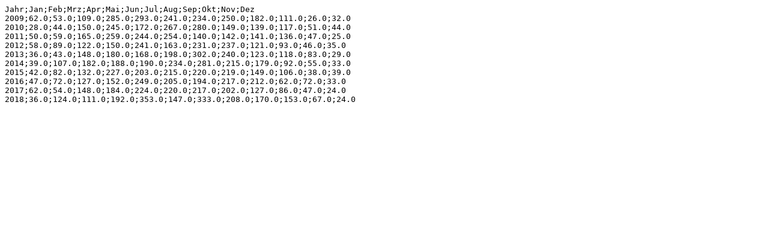

--- FILE ---
content_type: text/plain
request_url: https://opendata.dwd.de/climate_environment/CDC/observations_global/CLIMAT/monthly/qc/sunshine_duration/historical/10130_200901_201812.txt
body_size: 677
content:
Jahr;Jan;Feb;Mrz;Apr;Mai;Jun;Jul;Aug;Sep;Okt;Nov;Dez
2009;62.0;53.0;109.0;285.0;293.0;241.0;234.0;250.0;182.0;111.0;26.0;32.0
2010;28.0;44.0;150.0;245.0;172.0;267.0;280.0;149.0;139.0;117.0;51.0;44.0
2011;50.0;59.0;165.0;259.0;244.0;254.0;140.0;142.0;141.0;136.0;47.0;25.0
2012;58.0;89.0;122.0;150.0;241.0;163.0;231.0;237.0;121.0;93.0;46.0;35.0
2013;36.0;43.0;148.0;180.0;168.0;198.0;302.0;240.0;123.0;118.0;83.0;29.0
2014;39.0;107.0;182.0;188.0;190.0;234.0;281.0;215.0;179.0;92.0;55.0;33.0
2015;42.0;82.0;132.0;227.0;203.0;215.0;220.0;219.0;149.0;106.0;38.0;39.0
2016;47.0;72.0;127.0;152.0;249.0;205.0;194.0;217.0;212.0;62.0;72.0;33.0
2017;62.0;54.0;148.0;184.0;224.0;220.0;217.0;202.0;127.0;86.0;47.0;24.0
2018;36.0;124.0;111.0;192.0;353.0;147.0;333.0;208.0;170.0;153.0;67.0;24.0

